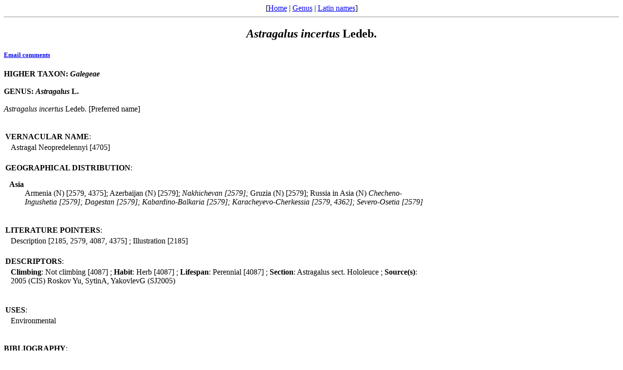

--- FILE ---
content_type: text/html
request_url: http://www.legumes-online.net/ildis/aweb/td121/td_25359.htm
body_size: 2314
content:
<!DOCTYPE HTML PUBLIC "-//W3C//DTD HTML 4.0 Transitional//EN">
<html>
<head>
<title>Version 10.38 20 July 2010 - Scientific Names: Astragalus incertus Ledeb..
</title>
<meta name="keywords" content="Legumes of the World, Legume checklist">
<meta name="generator" content="Alice Web Publisher v.7.1.0">
<meta name="title" content="Version 10.38 20 July 2010 - Scientific Names: Astragalus incertus Ledeb..">
<meta name="source" content="Alice Software">
<meta name="publisher" content="Alice Software">
<meta name="form" content="html">
<meta http-equiv="content-language" content="en">
<!-- www.hitslink.com/ web tools statistics hit counter code -->
<script type="text/javascript" id="wa_u"></script>
<script type="text/javascript">//<![CDATA[
wa_account="B39A988A929A8C"; wa_location=212;
wa_pageName=" Astragalus incertus Ledeb.";
document.cookie='__support_check=1;path=/';wa_hp='http';
wa_rf=document.referrer;wa_sr=window.location.search;
wa_tz=new Date();if(location.href.substr(0,6).toLowerCase()=='https:')
wa_hp='https';wa_data='&an='+escape(navigator.appName)+
'&sr='+escape(wa_sr)+'&ck='+document.cookie.length+
'&rf='+escape(wa_rf)+'&sl='+escape(navigator.systemLanguage)+
'&av='+escape(navigator.appVersion)+'&l='+escape(navigator.language)+
'&pf='+escape(navigator.platform)+'&pg='+escape(wa_pageName);
wa_data=wa_data+'&cd='+
screen.colorDepth+'&rs='+escape(screen.width+ ' x '+screen.height)+
'&tz='+wa_tz.getTimezoneOffset()+'&je='+ navigator.javaEnabled();
wa_img=new Image();wa_img.src=wa_hp+'://counter.hitslink.com/statistics.asp'+
'?v=1&s='+wa_location+'&eacct='+wa_account+wa_data+'&tks='+wa_tz.getTime();
document.cookie='__support_check=1;path=/;expires=Thu, 01-Jan-1970 00:00:01 GMT';
document.getElementById('wa_u').src=wa_hp+'://counter.hitslink.com/track.js'; //]]>
</script>
<!-- End www.hitslink.com/ statistics web tools hit counter code -->
</head>
<body>
<!-- top navigation bar -->
<center>[<a href="../database.htm">Home</a>&nbsp;|&nbsp;<a href="../lnkt/genus__A.htm">Genus</a>&nbsp;|&nbsp;<a href="../rnk_ndx.htm">Latin names</a>]</center>
<hr>
<!-- /top navigation bar -->
<center><h2><i>Astragalus</i> <i>incertus</i> Ledeb.</h2></center>
<h5><a href="mailto:r.j.white@legumes-online.net?subject=Scientific Names: Astragalus incertus Ledeb.">Email comments</a></h5>
<b>
HIGHER TAXON: <i>Galegeae</i>
</b><br>
<br>
<b>
GENUS: <i>Astragalus</i> L.
</b><br>
<br>
<i>Astragalus</i> <i>incertus</i> Ledeb. [Preferred name]
<tr>
<table border="0" width="70%"><tbody><tr>
<td width="100%" colspan="2"><br>&nbsp;&nbsp;<br><b>VERNACULAR NAME</b>: </td>
</tr>
<tr>
<td width="1%">&nbsp;</td>
<td width="99%">
Astragal Neopredelennyi [4705]
</td>
</tr></tbody>
</table>
<table border="0" width="70%"><tbody><tr>
<td width="100%" colspan="2">
<br><b>GEOGRAPHICAL DISTRIBUTION</b>:
<dl>
<dt>&nbsp;&nbsp;<b>Asia</b></dt>
<dd>
Armenia (N) [2579, 4375];
Azerbaijan (N) [2579];
<i>
Nakhichevan [2579];
</i>
Gruzia (N) [2579];
Russia in Asia (N)
<i>
Checheno-Ingushetia [2579];
Dagestan [2579];
Kabardino-Balkaria [2579];
Karacheyevo-Cherkessia [2579, 4362];
Severo-Osetia [2579]
</dd></dl></tr></tbody></table>
<table border="0" width="70%"><tbody><tr>
<td width="100%" colspan="2"><br><b>LITERATURE POINTERS</b>: </td>
</tr>
<tr>
<td width="1%">&nbsp;</td>
<td width="99%">
Description [2185, 2579, 4087, 4375]
; Illustration [2185]
</td>
</tr></tbody>
</table>
<table border="0" width="70%"><tbody><tr>
<td width="100%" colspan="2"><br><b>DESCRIPTORS</b>: </td>
</tr>
<tr>
<td width="1%">&nbsp;</td>
<td width="99%">
<b>Climbing</b>: Not climbing [4087]
;&nbsp<b>Habit</b>: Herb [4087]
;&nbsp<b>Lifespan</b>: Perennial [4087]
;&nbsp<b>Section</b>: Astragalus sect. Hololeuce
;&nbsp<b>Source(s)</b>: 2005 (CIS) Roskov Yu, SytinA, YakovlevG (SJ2005)
</td>
</tr></tbody>
</table>
<table border="0" width="70%"><tbody><tr>
<td width="100%" colspan="2"><br>&nbsp;&nbsp;<br><b>USES</b>: </td>
</tr>
<tr>
<td width="1%">&nbsp;</td>
<td width="99%">
Environmental
</td>
</tr>
</tbody>
</table>
<br>&nbsp;&nbsp;<br><b>BIBLIOGRAPHY</b>:<br>
<table border="0" width="100%">
<tr>
<td width="8%">
<p align="right">2185. </td>
<td width="2%">&nbsp;</td>
<td width="90%"><b>Grossheim, A.A., 1952</b></td>
</tr>
<tr>
<td width="8%">&nbsp;</td>
<td width="2%">&nbsp;</td>
<td width="90%">Flora Kavkaza, Vol.5. Moscow,Leningrad. (Rus)</td>
</tr>
</table>
<table border="0" width="100%">
<tr>
<td width="8%">
<p align="right">2579. </td>
<td width="2%">&nbsp;</td>
<td width="90%"><b>Sytin, A.K., 1986</b></td>
</tr>
<tr>
<td width="8%">&nbsp;</td>
<td width="2%">&nbsp;</td>
<td width="90%">Nov.Syst.Pl.Vasc.(Leningrad),28:79-86. Revisio generis...</td>
</tr>
</table>
<table border="0" width="100%">
<tr>
<td width="8%">
<p align="right">4087. </td>
<td width="2%">&nbsp;</td>
<td width="90%"><b>Borissova, A.G., 1933</b></td>
</tr>
<tr>
<td width="8%">&nbsp;</td>
<td width="2%">&nbsp;</td>
<td width="90%">Acta Inst.Bot.Acad.Sci.URSS,1 ser.,1:135-141. Kritische...</td>
</tr>
</table>
<table border="0" width="100%">
<tr>
<td width="8%">
<p align="right">4375. </td>
<td width="2%">&nbsp;</td>
<td width="90%"><b>Mandenova, I.P., 1962</b></td>
</tr>
<tr>
<td width="8%">&nbsp;</td>
<td width="2%">&nbsp;</td>
<td width="90%">In: Flora Armenii, Vol.4. Jerevan. (Rus)</td>
</tr>
</table>
<table border="0" width="100%">
<tr>
<td width="8%">
<p align="right">4705. </td>
<td width="2%">&nbsp;</td>
<td width="90%"><b>Yakovlev G., Sytin, Roskov, 1996</b></td>
</tr>
<tr>
<td width="8%">&nbsp;</td>
<td width="2%">&nbsp;</td>
<td width="90%">Legumes of Northern Eurasia: a Check-list. RBG Kew 724 p.</td>
</tr>
</table>
<hr>
<!-- bottom navigation bar -->
<center>[<a href="../database.htm">Home</a>&nbsp;|&nbsp;<a href="../lnkt/genus__A.htm">Genus</a>&nbsp;|&nbsp;<a href="../rnk_ndx.htm">Latin names</a>]</center>
</center>
<center><h5>Version 10.38 20 July 2010<br>&#169;&nbsp;ILDIS 2006-2013</h5></center>
<h5><b>Page last revised:&nbsp;&nbsp;</b><i>24/01/2013,&nbsp;&nbsp;19:22:18</i>
&nbsp;&nbsp;&nbsp;<a href="../about/about.htm"><img src="../img/anilogo.gif" border="0" alt="Aweb for Alice overview" align="middle"></a></h5>
</body>
</html>
